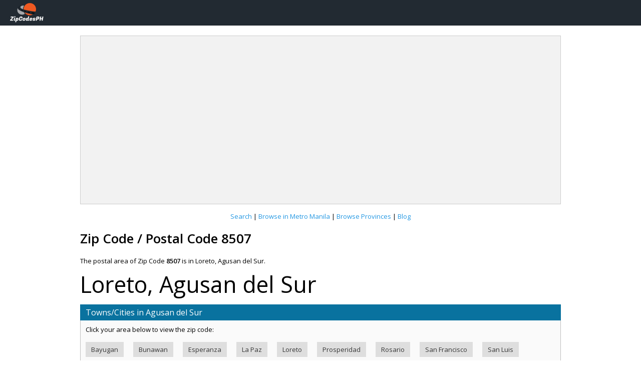

--- FILE ---
content_type: text/html; charset=utf-8
request_url: https://www.zipcodesph.com/zipcode/8507
body_size: 3169
content:
<!DOCTYPE html>
<html lang="en" dir="ltr" class="sid-plesk">
<head>
    <title>Zip Code 8507 Postal Area | ZipCodesPH</title>
    <meta name="copyright" content="Copyright 2019-2026. ZipCodesPH. All Rights Reserved.">
    <meta charset="utf-8">
    <meta http-equiv="X-UA-Compatible" content="IE=edge,chrome=1">
    <meta name="viewport" content="width=device-width, initial-scale=1.0, maximum-scale=1.0">
    <meta http-equiv="Cache-Control" content="no-cache">
    <link rel="shortcut icon" href="/favicon.ico">
    <link rel="stylesheet" href="/content/style.css?id=1">

    <link rel="amphtml" href="/zipcode/8507/amp/" />
    <meta name="keywords" content="Postal Code and/or Zip Code places for 8507, ZipcodesPH, 8507 Postal Areas" />
    <meta name="description" content="You have found the place covered by Zip Code or Postal Code 8507" />
    <meta name="author" content="ZipCoderBeybeh" />

    <meta property="og:locale" content="en_US" />
    <meta property="og:type" content="article" />
    <meta property="og:title" content="Zip Code 8507 Postal Area | ZipCodesPH" />
    <meta property="og:description" content="You have found the place covered by Zip Code or Postal Code 8507" />
    <meta property="og:url" content="https://www.zipcodesph.com/zipcode/8507" />
    <meta property="og:site_name" content="ZipCodesPH" />
    <meta property="article:tag" content="Zip Code and/or Postal code 8507 is found in our database!" />
    <meta property="article:published_time" content="2019-08-20T19:20:00" />
    <meta property="article:modified_time" content="2019-08-20T19:20:00" />
    <script type="application/ld+json">
        {
        "@context": "http://schema.org",
        "@type": "NewsArticle",
        "headline": "Zip Code and/or Postal code 8507 is found in our database!",
        "image": {
        "@type": "ImageObject",
        "url": "https://www.zipcodesph.com/img/logo.png",
        "width": 133,
        "height": 100
        },
        "mainEntityOfPage": {
        "@type": "WebPage",
        "@id": "https://www.zipcodesph.com/zipcode/8507"
        },
        "description": "You have found the place covered by Zip Code or Postal Code 8507",
        "datePublished": "2019-08-20T19:20:00",
        "dateModified": "2019-08-20T19:20:00",
        "author": {
        "@type": "Person",
        "name": "ZipCoderBeybeh"
        },
        "publisher": {
        "@type": "Organization",
        "name": "ZipCodesPH",
        "logo": {
        "@type": "ImageObject",
        "url": "https://www.zipcodesph.com/img/logo.png",
        "width": 133,
        "height": 100
        }
        }
        }
    </script>
    <!--

    <script async src="//pagead2.googlesyndication.com/pagead/js/adsbygoogle.js"></script>
    <script>
         (adsbygoogle = window.adsbygoogle || []).push({
              google_ad_client: "ca-pub-1387291143081003",
              enable_page_level_ads: true
         });
    </script>
            -->
        <script data-ad-client="ca-pub-1387291143081003" async src="https://pagead2.googlesyndication.com/pagead/js/adsbygoogle.js"></script>
</head>
<body>

    <div class="page-container">
        <!-- start: PAGE HEADER-->
        <div class="page-header-wrapper">
            <div class="page-header">
                <a class="product-logo" href="https://www.zipcodesph.com/" ><img src="/img/logo.png" alt="ZipCodesPH"></a>
            </div>
        </div>
        <!-- end: PAGE HEADER-->
        <!-- start: PAGE CONTENT-->
        <div class="page-content-wrapper">
            <div class="page-content">
        <div class="page-info-wrapper">
            <div class="page-info">
                <div class="page-info-heading">
                    <ins class="adsbygoogle"
                         style="display:block"
                         data-ad-client="ca-pub-1387291143081003"
                         data-ad-slot="2694015710"
                         data-ad-format="auto"
                         data-full-width-responsive="true"></ins>
                    <script>
                        (adsbygoogle = window.adsbygoogle || []).push({});
                    </script>
                </div>
            </div>
        </div>

                    <div align="center">
                        <p>
                            <a href="/search">Search</a> | <a href="/metro-manila/list/">Browse in Metro Manila</a> | <a href="/province">Browse Provinces</a>
                                | <a href="/blogs">Blog</a>
                        </p>
                    </div>
                

<h1>Zip Code / Postal Code 8507</h1>
    <p>
        The postal area of Zip Code <b>8507</b> is in Loreto, Agusan del Sur.
        <div class="page-info-mid">Loreto, Agusan del Sur</div>
    </p>

<div class="product-info-wrapper">
    <div class="col">
        <div class="product-info">
            <div class="product-info-heading">Towns/Cities in Agusan del Sur</div>
            <div class="product-info-content">
                <p>Click your area below to view the zip code:</p>
                <p>
                    <div class="btn-lineup">
                            <a class="btn btn-default btn-lg" href="/place/agusan-del-sur-bayugan-8502" title="Bayugan, Agusan del Sur">Bayugan</a>
                            <a class="btn btn-default btn-lg" href="/place/agusan-del-sur-bunawan-8506" title="Bunawan, Agusan del Sur">Bunawan</a>
                            <a class="btn btn-default btn-lg" href="/place/agusan-del-sur-esperanza-8513" title="Esperanza, Agusan del Sur">Esperanza</a>
                            <a class="btn btn-default btn-lg" href="/place/agusan-del-sur-la-paz-8508" title="La Paz, Agusan del Sur">La Paz</a>
                            <a class="btn btn-default btn-lg" href="/place/agusan-del-sur-loreto-8507" title="Loreto, Agusan del Sur">Loreto</a>
                            <a class="btn btn-default btn-lg" href="/place/agusan-del-sur-prosperidad-8500" title="Prosperidad, Agusan del Sur">Prosperidad</a>
                            <a class="btn btn-default btn-lg" href="/place/agusan-del-sur-rosario-8504" title="Rosario, Agusan del Sur">Rosario</a>
                            <a class="btn btn-default btn-lg" href="/place/agusan-del-sur-san-francisco-8501" title="San Francisco, Agusan del Sur">San Francisco</a>
                            <a class="btn btn-default btn-lg" href="/place/agusan-del-sur-san-luis-8511" title="San Luis, Agusan del Sur">San Luis</a>
                            <a class="btn btn-default btn-lg" href="/place/agusan-del-sur-sibagat-8503" title="Sibagat, Agusan del Sur">Sibagat</a>
                            <a class="btn btn-default btn-lg" href="/place/agusan-del-sur-sta-josefa-8512" title="Sta. Josefa, Agusan del Sur">Sta. Josefa</a>
                            <a class="btn btn-default btn-lg" href="/place/agusan-del-sur-talacogon-8510" title="Talacogon, Agusan del Sur">Talacogon</a>
                            <a class="btn btn-default btn-lg" href="/place/agusan-del-sur-trento-8505" title="Trento, Agusan del Sur">Trento</a>
                            <a class="btn btn-default btn-lg" href="/place/agusan-del-sur-veruela-8509" title="Veruela, Agusan del Sur">Veruela</a>
                    </div>
                </p>
            </div>
        </div>
    </div>
</div>
<div class="product-info-wrapper">
    <div class="col">
        <div class="product-info">
            <div class="product-info-heading">Zip Codes in Agusan del Sur</div>
            <div class="product-info-content">
                <p>Click your zip code below for details:</p>
                <p>
                    <div class="btn-lineup">
                            <a class="btn btn-default btn-lg" href="/zipcode/8500" title="Zip Code 8500/ Postal Code 8500">8500</a>
                            <a class="btn btn-default btn-lg" href="/zipcode/8501" title="Zip Code 8501/ Postal Code 8501">8501</a>
                            <a class="btn btn-default btn-lg" href="/zipcode/8502" title="Zip Code 8502/ Postal Code 8502">8502</a>
                            <a class="btn btn-default btn-lg" href="/zipcode/8503" title="Zip Code 8503/ Postal Code 8503">8503</a>
                            <a class="btn btn-default btn-lg" href="/zipcode/8504" title="Zip Code 8504/ Postal Code 8504">8504</a>
                            <a class="btn btn-default btn-lg" href="/zipcode/8505" title="Zip Code 8505/ Postal Code 8505">8505</a>
                            <a class="btn btn-default btn-lg" href="/zipcode/8506" title="Zip Code 8506/ Postal Code 8506">8506</a>
                            <a class="btn btn-default btn-lg" href="/zipcode/8507" title="Zip Code 8507/ Postal Code 8507">8507</a>
                            <a class="btn btn-default btn-lg" href="/zipcode/8508" title="Zip Code 8508/ Postal Code 8508">8508</a>
                            <a class="btn btn-default btn-lg" href="/zipcode/8509" title="Zip Code 8509/ Postal Code 8509">8509</a>
                            <a class="btn btn-default btn-lg" href="/zipcode/8510" title="Zip Code 8510/ Postal Code 8510">8510</a>
                            <a class="btn btn-default btn-lg" href="/zipcode/8511" title="Zip Code 8511/ Postal Code 8511">8511</a>
                            <a class="btn btn-default btn-lg" href="/zipcode/8512" title="Zip Code 8512/ Postal Code 8512">8512</a>
                            <a class="btn btn-default btn-lg" href="/zipcode/8513" title="Zip Code 8513/ Postal Code 8513">8513</a>
                    </div>
                </p>
            </div>
        </div>
    </div>
</div>

<br />

<div class="col" id="BlogDiv">
    <div class="product-info" id="BlogList">
        <div class="product-info-heading">Latest Blog</div>
        <div class="product-info-content">
            <p>
                <a href="/blog/how-to-get-a-philippine-postal-id"><b>How to Get A Philippine Postal ID</b></a>
                <br />
                The postal ID card is a primary form of identification for Filipinos. Anyone can apply for it and it&#39;s socially inclusive.  <br /><i>Posted by ZipCoderBeybeh on Wednesday, January 29, 2020 3:20:00 AM</i>
            </p>
            <p>
                <a href="/blog/love-letters-from-philippine-history"><b>Love Letters from Philippine History</b></a>
                <br />
                Without all the conveniences brought by today&#39;s technologies, relationships were kept alive by love letters. <br /><i>Posted by ZipCoderBeybeh on Saturday, August 24, 2019 8:20:00 PM</i>
            </p>
            <p>
                <a href="/blog/philippine-zip-code-trivia"><b>Philippine Zip Code Trivia</b></a>
                <br />
                The Philippine Zip Code is not just a simple four digit number, you&#39;ll be surprised when you read these trivia! <br /><i>Posted by ZipCoderBeybeh on Friday, August 23, 2019 7:20:00 PM</i>
            </p>
        </div>
    </div>
</div>





            </div>
            </div>
        <div align="center">
            <p><a href="https://www.zipcodesph.com/">ZipCodesPH</a> - Your Philippine Zip Code Source</p>
            <p>
                <a href="/search">Search</a>
                | <a href="/metro-manila/list/">Browse in Metro Manila</a>
                | <a href="/province">Browse Provinces</a>
                | <a href="/blogs">Blog</a>
                
            </p>
        </div>

        <!-- start: PAGE FOOTER-->
        <div class="page-footer-wrapper">
            <div class="page-footer">
                <a href="/privacy">Privacy Policy</a> | <a href="/sitemap">Sitemap</a> | Copyright © ZipCodesPH 2026
            </div>
        </div>
        <!-- end: PAGE FOOTER-->
    </div>
    <!-- Global site tag (gtag.js) - Google Analytics -->
    <script async src="https://www.googletagmanager.com/gtag/js?id=UA-104448188-4"></script>
    <script>
          window.dataLayer = window.dataLayer || [];
          function gtag(){dataLayer.push(arguments);}
          gtag('js', new Date());

          gtag('config', 'UA-104448188-4');
    </script>

</body>
</html>


--- FILE ---
content_type: text/html; charset=utf-8
request_url: https://www.google.com/recaptcha/api2/aframe
body_size: 267
content:
<!DOCTYPE HTML><html><head><meta http-equiv="content-type" content="text/html; charset=UTF-8"></head><body><script nonce="8HlIJYHSLAJpY_fXHc6qlw">/** Anti-fraud and anti-abuse applications only. See google.com/recaptcha */ try{var clients={'sodar':'https://pagead2.googlesyndication.com/pagead/sodar?'};window.addEventListener("message",function(a){try{if(a.source===window.parent){var b=JSON.parse(a.data);var c=clients[b['id']];if(c){var d=document.createElement('img');d.src=c+b['params']+'&rc='+(localStorage.getItem("rc::a")?sessionStorage.getItem("rc::b"):"");window.document.body.appendChild(d);sessionStorage.setItem("rc::e",parseInt(sessionStorage.getItem("rc::e")||0)+1);localStorage.setItem("rc::h",'1768900516153');}}}catch(b){}});window.parent.postMessage("_grecaptcha_ready", "*");}catch(b){}</script></body></html>